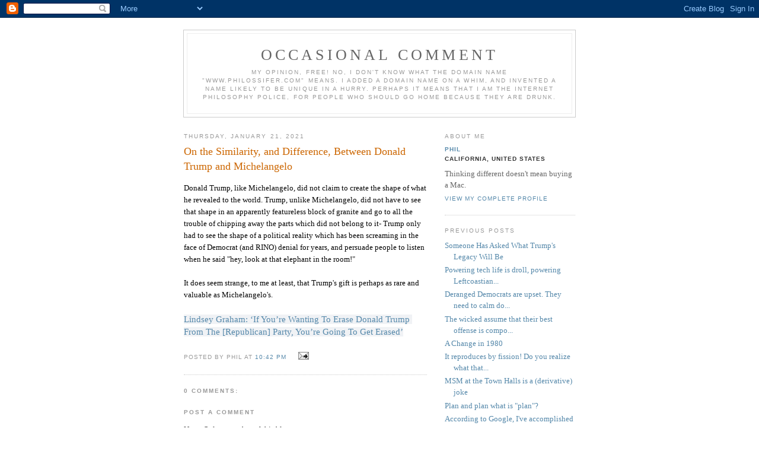

--- FILE ---
content_type: text/html; charset=UTF-8
request_url: https://www.philossifer.com/2021/01/on-difference-between-discovering-and.html
body_size: 5444
content:
<!DOCTYPE html PUBLIC "-//W3C//DTD XHTML 1.0 Strict//EN" "http://www.w3.org/TR/xhtml1/DTD/xhtml1-strict.dtd">

<html xmlns="http://www.w3.org/1999/xhtml" xml:lang="en" lang="en">
<head>
  <title>Occasional Comment: On the Similarity, and Difference, Between Donald Trump and Michelangelo</title>

  <meta name="verify-v1" content="66Vul4ihVw+SsDDxBVBfQETPIHC2BdexgU4LDfSMjD8=" />

  <script type="text/javascript">(function() { (function(){function b(g){this.t={};this.tick=function(h,m,f){var n=f!=void 0?f:(new Date).getTime();this.t[h]=[n,m];if(f==void 0)try{window.console.timeStamp("CSI/"+h)}catch(q){}};this.getStartTickTime=function(){return this.t.start[0]};this.tick("start",null,g)}var a;if(window.performance)var e=(a=window.performance.timing)&&a.responseStart;var p=e>0?new b(e):new b;window.jstiming={Timer:b,load:p};if(a){var c=a.navigationStart;c>0&&e>=c&&(window.jstiming.srt=e-c)}if(a){var d=window.jstiming.load;
c>0&&e>=c&&(d.tick("_wtsrt",void 0,c),d.tick("wtsrt_","_wtsrt",e),d.tick("tbsd_","wtsrt_"))}try{a=null,window.chrome&&window.chrome.csi&&(a=Math.floor(window.chrome.csi().pageT),d&&c>0&&(d.tick("_tbnd",void 0,window.chrome.csi().startE),d.tick("tbnd_","_tbnd",c))),a==null&&window.gtbExternal&&(a=window.gtbExternal.pageT()),a==null&&window.external&&(a=window.external.pageT,d&&c>0&&(d.tick("_tbnd",void 0,window.external.startE),d.tick("tbnd_","_tbnd",c))),a&&(window.jstiming.pt=a)}catch(g){}})();window.tickAboveFold=function(b){var a=0;if(b.offsetParent){do a+=b.offsetTop;while(b=b.offsetParent)}b=a;b<=750&&window.jstiming.load.tick("aft")};var k=!1;function l(){k||(k=!0,window.jstiming.load.tick("firstScrollTime"))}window.addEventListener?window.addEventListener("scroll",l,!1):window.attachEvent("onscroll",l);
 })();</script><script type="text/javascript">function a(){var b=window.location.href,c=b.split("?");switch(c.length){case 1:return b+"?m=1";case 2:return c[1].search("(^|&)m=")>=0?null:b+"&m=1";default:return null}}var d=navigator.userAgent;if(d.indexOf("Mobile")!=-1&&d.indexOf("WebKit")!=-1&&d.indexOf("iPad")==-1||d.indexOf("Opera Mini")!=-1||d.indexOf("IEMobile")!=-1){var e=a();e&&window.location.replace(e)};
</script><meta http-equiv="Content-Type" content="text/html; charset=UTF-8" />
<meta name="generator" content="Blogger" />
<link rel="icon" type="image/vnd.microsoft.icon" href="https://www.blogger.com/favicon.ico"/>
<link rel="alternate" type="application/atom+xml" title="Occasional Comment - Atom" href="https://www.philossifer.com/feeds/posts/default" />
<link rel="alternate" type="application/rss+xml" title="Occasional Comment - RSS" href="https://www.philossifer.com/feeds/posts/default?alt=rss" />
<link rel="service.post" type="application/atom+xml" title="Occasional Comment - Atom" href="https://www.blogger.com/feeds/6937134/posts/default" />
<link rel="alternate" type="application/atom+xml" title="Occasional Comment - Atom" href="https://www.philossifer.com/feeds/753642178336314769/comments/default" />
<link rel="stylesheet" type="text/css" href="https://www.blogger.com/static/v1/v-css/1601750677-blog_controls.css"/>
<link rel="stylesheet" type="text/css" href="https://www.blogger.com/dyn-css/authorization.css?targetBlogID=6937134&zx=69eec289-b5c7-4b13-9be4-e88b873e2f15"/>


  <style type="text/css">
/*
-----------------------------------------------
Blogger Template Style
Name:     Minima
Designer: Douglas Bowman
URL:      www.stopdesign.com
Date:     26 Feb 2004
----------------------------------------------- */


body {
  background:#fff;
  margin:0;
  padding:40px 20px;
  font:x-small Georgia,Serif;
  text-align:center;
  color:#333;
  font-size/* */:/**/small;
  font-size: /**/small;
  }
a:link {
  color:#58a;
  text-decoration:none;
  }
a:visited {
  color:#969;
  text-decoration:none;
  }
a:hover {
  color:#c60;
  text-decoration:underline;
  }
a img {
  border-width:0;
  }


/* Header
----------------------------------------------- */
#header {
  width:660px;
  margin:0 auto 10px;
  border:1px solid #ccc;
  }
#blog-title {
  margin:5px 5px 0;
  padding:20px 20px .25em;
  border:1px solid #eee;
  border-width:1px 1px 0;
  font-size:200%;
  line-height:1.2em;
  font-weight:normal;
  color:#666;
  text-transform:uppercase;
  letter-spacing:.2em;
  }
#blog-title a {
  color:#666;
  text-decoration:none;
  }
#blog-title a:hover {
  color:#c60;
  }
#description {
  margin:0 5px 5px;
  padding:0 20px 20px;
  border:1px solid #eee;
  border-width:0 1px 1px;
  max-width:700px;
  font:78%/1.4em "Trebuchet MS",Trebuchet,Arial,Verdana,Sans-serif;
  text-transform:uppercase;
  letter-spacing:.2em;
  color:#999;
  }


/* Content
----------------------------------------------- */
#content {
  width:660px;
  margin:0 auto;
  padding:0;
  text-align:left;
  }
#main {
  width:410px;
  float:left;
  }
#sidebar {
  width:220px;
  float:right;
  }


/* Headings
----------------------------------------------- */
h2 {
  margin:1.5em 0 .75em;
  font:78%/1.4em "Trebuchet MS",Trebuchet,Arial,Verdana,Sans-serif;
  text-transform:uppercase;
  letter-spacing:.2em;
  color:#999;
  }


/* Posts
----------------------------------------------- */
.date-header {
  margin:1.5em 0 .5em;
  }
.post {
  margin:.5em 0 1.5em;
  border-bottom:1px dotted #ccc;
  padding-bottom:1.5em;
  }
.post-title {
  margin:.25em 0 0;
  padding:0 0 4px;
  font-size:140%;
  font-weight:normal;
  line-height:1.4em;
  color:#c60;
  }
.post-title a, .post-title a:visited, .post-title strong {
  display:block;
  text-decoration:none;
  color:#c60;
  font-weight:normal;
  }
.post-title strong, .post-title a:hover {
  color:#333;
  }
.post p {
  margin:0 0 .75em;
  line-height:1.6em;
  }
p.post-footer {
  margin:-.25em 0 0;
  color:#ccc;
  }
.post-footer em, .comment-link {
  font:78%/1.4em "Trebuchet MS",Trebuchet,Arial,Verdana,Sans-serif;
  text-transform:uppercase;
  letter-spacing:.1em;
  }
.post-footer em {
  font-style:normal;
  color:#999;
  margin-right:.6em;
  }
.comment-link {
  margin-left:.6em;
  }
.post img {
  padding:4px;
  border:1px solid #ddd;
  }
.post blockquote {
  margin:1em 20px;
  }
.post blockquote p {
  margin:.75em 0;
  }


/* Comments
----------------------------------------------- */
#comments h4 {
  margin:1em 0;
  font:bold 78%/1.6em "Trebuchet MS",Trebuchet,Arial,Verdana,Sans-serif;
  text-transform:uppercase;
  letter-spacing:.2em;
  color:#999;
  }
#comments h4 strong {
  font-size:130%;
  }
#comments-block {
  margin:1em 0 1.5em;
  line-height:1.6em;
  }
#comments-block dt {
  margin:.5em 0;
  }
#comments-block dd {
  margin:.25em 0 0;
  }
#comments-block dd.comment-timestamp {
  margin:-.25em 0 2em;
  font:78%/1.4em "Trebuchet MS",Trebuchet,Arial,Verdana,Sans-serif;
  text-transform:uppercase;
  letter-spacing:.1em;
  }
#comments-block dd p {
  margin:0 0 .75em;
  }
.deleted-comment {
  font-style:italic;
  color:gray;
  }


/* Sidebar Content
----------------------------------------------- */
#sidebar ul {
  margin:0 0 1.5em;
  padding:0 0 1.5em;
  border-bottom:1px dotted #ccc;
  list-style:none;
  }
#sidebar li {
  margin:0;
  padding:0 0 .25em 15px;
  text-indent:-15px;
  line-height:1.5em;
  }
#sidebar p {
  color:#666;
  line-height:1.5em;
  }


/* Profile
----------------------------------------------- */
#profile-container {
  margin:0 0 1.5em;
  border-bottom:1px dotted #ccc;
  padding-bottom:1.5em;
  }
.profile-datablock {
  margin:.5em 0 .5em;
  }
.profile-img {
  display:inline;
  }
.profile-img img {
  float:left;
  padding:4px;
  border:1px solid #ddd;
  margin:0 8px 3px 0;
  }
.profile-data {
  margin:0;
  font:bold 78%/1.6em "Trebuchet MS",Trebuchet,Arial,Verdana,Sans-serif;
  text-transform:uppercase;
  letter-spacing:.1em;
  }
.profile-data strong {
  display:none;
  }
.profile-textblock {
  margin:0 0 .5em;
  }
.profile-link {
  margin:0;
  font:78%/1.4em "Trebuchet MS",Trebuchet,Arial,Verdana,Sans-serif;
  text-transform:uppercase;
  letter-spacing:.1em;
  }


/* Footer
----------------------------------------------- */
#footer {
  width:660px;
  clear:both;
  margin:0 auto;
  }
#footer hr {
  display:none;
  }
#footer p {
  margin:0;
  padding-top:15px;
  font:78%/1.6em "Trebuchet MS",Trebuchet,Verdana,Sans-serif;
  text-transform:uppercase;
  letter-spacing:.1em;
  }
  </style>

<meta name='google-adsense-platform-account' content='ca-host-pub-1556223355139109'/>
<meta name='google-adsense-platform-domain' content='blogspot.com'/>
<!-- --><style type="text/css">@import url(//www.blogger.com/static/v1/v-css/navbar/3334278262-classic.css);
div.b-mobile {display:none;}
</style>

</head>

<body><script type="text/javascript">
    function setAttributeOnload(object, attribute, val) {
      if(window.addEventListener) {
        window.addEventListener('load',
          function(){ object[attribute] = val; }, false);
      } else {
        window.attachEvent('onload', function(){ object[attribute] = val; });
      }
    }
  </script>
<div id="navbar-iframe-container"></div>
<script type="text/javascript" src="https://apis.google.com/js/platform.js"></script>
<script type="text/javascript">
      gapi.load("gapi.iframes:gapi.iframes.style.bubble", function() {
        if (gapi.iframes && gapi.iframes.getContext) {
          gapi.iframes.getContext().openChild({
              url: 'https://www.blogger.com/navbar/6937134?origin\x3dhttps://www.philossifer.com',
              where: document.getElementById("navbar-iframe-container"),
              id: "navbar-iframe"
          });
        }
      });
    </script>

<div id="header">

  <h1 id="blog-title">
    <a href="http://www.philossifer.com/">
	Occasional Comment
	</a>
  </h1>
  <p id="description">My opinion, free!
No, I don't know what the domain name "www.philossifer.com" means. I added a domain name on a whim, and invented a name likely to be unique in a hurry. Perhaps it means that I am the internet philosophy police, for people who should go home because they are drunk.</p>

</div>

<!-- Begin #content -->
<div id="content">


<!-- Begin #main -->
<div id="main"><div id="main2">



    
  <h2 class="date-header">Thursday, January 21, 2021</h2>
  

  
     
  <!-- Begin .post -->
  <div class="post"><a name="753642178336314769"></a>
         
    <h3 class="post-title">
	 
	 On the Similarity, and Difference, Between Donald Trump and Michelangelo
	 
    </h3>
    

	         <div class="post-body">
	<p>
      <div style="clear:both;"></div><p><span face="Helvetica, Arial, sans-serif" style="color: #050505; white-space: pre-wrap;"><span style="background-color: white;">Donald Trump, like Michelangelo, did not claim to create the shape of what he revealed to the world. Trump, unlike Michelangelo, did not have to see that shape in an apparently featureless block of granite and go to all the trouble of chipping away the parts which did not belong to it- Trump only had to see the shape of a political reality which has been screaming in the face of Democrat (and RINO) denial for years, and persuade people to listen when he said "hey, look at that elephant in the room!"

It does seem strange, to me at least, that Trump's gift is perhaps as rare and valuable as Michelangelo's.</span><span style="background-color: #f0f2f5;">
<span style="font-size: 15px;">
</span></span><a href="https://dailycaller.com/2021/01/20/lindsey-graham-want-erase-donald-trump-republican-party/" style="background-color: #f0f2f5; font-size: 15px;">Lindsey Graham: ‘If You’re Wanting To Erase Donald Trump From The [Republican] Party, You’re Going To Get Erased’</a><span style="background-color: #f0f2f5; font-size: 15px;">
</span></span></p><div style="clear:both; padding-bottom:0.25em"></div>
    </p>
    </div>
    
    <p class="post-footer">
      <em>posted by Phil at <a href="http://www.philossifer.com/2021/01/on-difference-between-discovering-and.html" title="permanent link">10:42 PM</a></em>
        <span class="item-action"><a href="https://www.blogger.com/email-post/6937134/753642178336314769" title="Email Post"><img class="icon-action" alt="" src="https://resources.blogblog.com/img/icon18_email.gif" height="13" width="18"/></a></span>
    </p>
  
  </div>
  <!-- End .post -->
  
  
  
  <!-- Begin #comments -->
 
  <div id="comments">

	<a name="comments"></a>
        <h4>0 Comments:</h4>
        <dl id="comments-block">
      
    </dl>
		<p class="comment-timestamp">

    <div class='comment-form'>
<a name='comment-form'></a>
<h4>Post a Comment</h4><p></p>
<p>Note: Only a member of this blog may post a comment.</p>
<a id='comment-editor-src' href='https://www.blogger.com/comment/frame/6937134?po=753642178336314769&hl=en&saa=85391&origin=https://www.philossifer.com'></a><iframe id='comment-editor' src='' class='blogger-iframe-colorize' width='100%' height='410' scrolling='no' frameborder='0' allowtransparency='true'></iframe>
<script type="text/javascript" src="https://www.blogger.com/static/v1/jsbin/2210189538-iframe_colorizer.js"></script>
</div>
    </p>
    
		<p class="comment-timestamp">
	<a href="http://www.philossifer.com/">&lt;&lt; Home</a>
    </p>
    </div>



  <!-- End #comments -->


</div></div>
<!-- End #main -->







<!-- Begin #sidebar -->
<div id="sidebar"><div id="sidebar2">
  
  
  <!-- Begin #profile-container -->

   <div id="profile-container"><h2 class="sidebar-title">About Me</h2>
<dl class="profile-datablock">
<dd class="profile-data"><strong>Name:</strong> <a rel="author" href="https://www.blogger.com/profile/02442363627204412634"> Phil </a></dd>
<dd class="profile-data"><strong>Location:</strong>  California, United States </dd></dl>
<p class="profile-textblock">Thinking different doesn't mean buying a Mac.</p>
<p class="profile-link"><a rel="author" href="https://www.blogger.com/profile/02442363627204412634">View my complete profile</a></p></div>
   
  <!-- End #profile -->

  
  <h2 class="sidebar-title">Previous Posts</h2>
    <ul id="recently">
    
        <li><a href="http://www.philossifer.com/2021/01/someone-has-asked-what-trumps-legacy.html">Someone Has Asked What Trump&#39;s Legacy Will Be</a></li>
     
        <li><a href="http://www.philossifer.com/2021/01/powering-tech-life-is-droll-powering.html">Powering tech life is droll, powering Leftcoastian...</a></li>
     
        <li><a href="http://www.philossifer.com/2021/01/deranged-democrats-are-upset-they-need.html">Deranged Democrats are upset. They need to calm do...</a></li>
     
        <li><a href="http://www.philossifer.com/2020/12/the-wicked-assume-that-their-best.html">The wicked assume that their best offense is compo...</a></li>
     
        <li><a href="http://www.philossifer.com/2020/11/a-change-in-1980.html">A Change in 1980</a></li>
     
        <li><a href="http://www.philossifer.com/2020/10/it-reproduces-by-fission-do-you-realize.html">It reproduces by fission! Do you realize what that...</a></li>
     
        <li><a href="http://www.philossifer.com/2020/10/msm-at-town-halls-is-derivative-joke.html">MSM at the Town Halls is a (derivative) joke</a></li>
     
        <li><a href="http://www.philossifer.com/2020/10/plan-what-is-plan.html">Plan and plan what is &quot;plan&quot;?</a></li>
     
        <li><a href="http://www.philossifer.com/2020/09/according-to-google-ive-accomplished.html">According to Google, I&#39;ve accomplished what very f...</a></li>
     
        <li><a href="http://www.philossifer.com/2020/09/the-personal-computer-revolution-has.html">The personal computer revolution has gone to the p...</a></li>
     
  </ul>
    

      <p id="powered-by"><a href="//www.blogger.com"><img src="https://lh3.googleusercontent.com/blogger_img_proxy/AEn0k_sEpqXZgwVdsWYlEs9Nz2SA4G5Qy9WNWIwLIkdQa89ORkQSUfT24v8dE89ApnKxwKGn2sRs5qQCNzf2yQWgOwIym9-R2ic_BbpyFKIWPTA8=s0-d" alt="Powered by Blogger"></a></p>
  
  <!--
  <p>This is a paragraph of text that could go in the sidebar.</p>
  -->
  


</div></div>
<!-- End #sidebar -->


</div>
<!-- End #content -->



<!-- Begin #footer -->
<div id="footer"><hr />
  <p><!--This is an optional footer. If you want text here, place it inside these tags, and remove this comment. -->&nbsp;</p>

</div>
<!-- End #footer -->



</body>
</html>